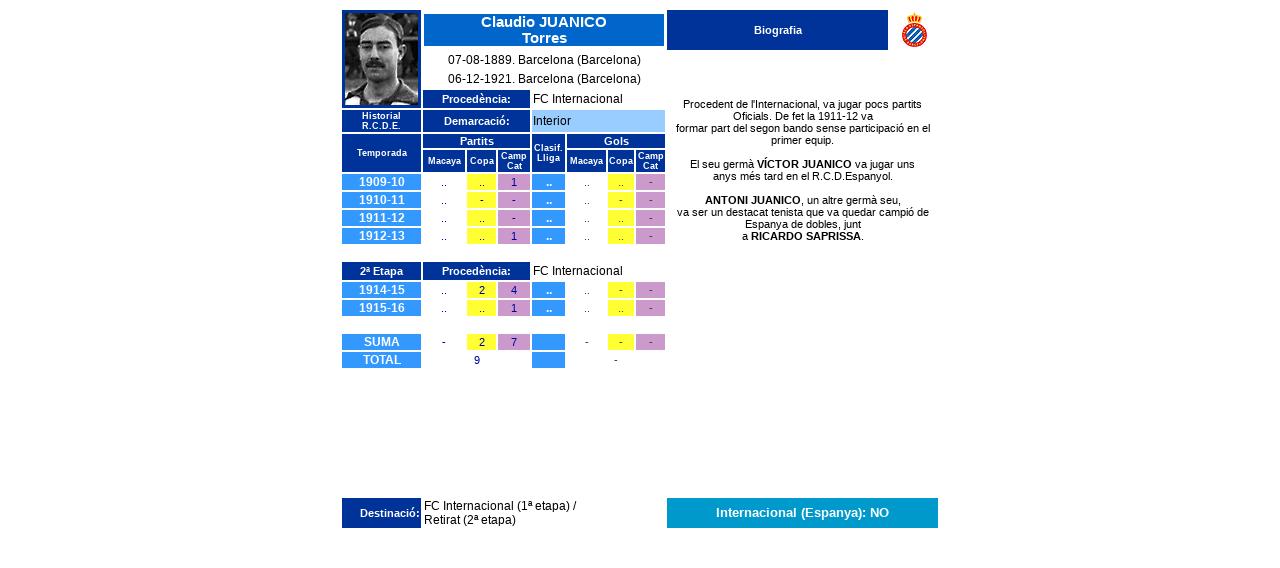

--- FILE ---
content_type: text/html
request_url: http://periquito.cat/html/zjuanico-15.html
body_size: 1747
content:
<html>
<head>
<title>Ficha jugador</title>
<meta http-equiv="Content-Type" content="text/html; charset=iso-8859-1">
<style type="text/css">
<!--
.nombre {  font-family: Verdana, Arial, Helvetica, sans-serif; font-size: 11pt; font-style: normal; font-weight: bold; color: #FFFFFF; background-color: #0066CC}
.titulo {  font-family: Verdana, Arial, Helvetica, sans-serif; font-size: 8pt; font-style: normal; font-weight: bold; color: #FFFFFF; background-color: #003399}
.datos {  font-family: Verdana, Arial, Helvetica, sans-serif; font-size: 9pt; font-style: normal; font-weight: normal; color: #000000}
.biografia {  font-family: Verdana, Arial, Helvetica, sans-serif; font-size: 8pt; font-style: normal; font-weight: normal; color: #000000}
.subtitulo { font-family: Verdana, Arial, Helvetica, sans-serif; font-size: 7pt; font-style: normal; font-weight: bold; color: #FFFFFF; background-color: #003399 }
.internacional { font-family: Arial, Helvetica, sans-serif; font-size: 10pt; font-style: normal; font-weight: bold; color: #FFFFFF; background-color: #0099CC}
.goles {  font-family: Verdana, Arial, Helvetica, sans-serif; font-size: 8pt; font-style: normal; font-weight: normal; color: #216600}
.partidos { font-family: Verdana, Arial, Helvetica, sans-serif; font-size: 8pt; font-style: normal; font-weight: normal; color: #000099}
.temporadas {  font-family: Arial, Helvetica, sans-serif; font-size: 9pt; font-style: normal; font-weight: bold; color: #FFFFFF; background-color: #3399FF}
.temporadasSegunda { font-family: Arial, Helvetica, sans-serif; font-size: 9pt; font-style: normal; font-weight: bold; color: #FFFFFF; background-color: #000000}
-->
</style>
</head>

<body bgcolor="#FFFFFF">
<span class="subtitulo"></span> <span class="biografia"></span> <span class="partidos"></span>
<table width="600" border="0" align="center" height="436">
  <tr> 
    <td rowspan="4" width="77" bgcolor="#003399"> 
      <div align="center"><img src="../img/juanico-15.jpg" width="73" height="92" vspace="2" hspace="2"></div>
    </td>
    <td height="24" colspan="7"> 
      <div align="center" class="nombre">Claudio JUANICO<br>
        Torres</div>
    </td>
    <td height="24" bgcolor="#003399" width="219"> 
      <div align="center"><span class="titulo">Biografia</span></div>
    </td>
    <td height="24" bgcolor="#FFFFFF" width="46"> 
      <div align="center"><img src="../img/escudop.gif" width="35" height="35"></div>
    </td>
  </tr>
  <tr> 
    <td class="datos" height="9" colspan="7"> 
      <div align="center" class="datos">07-08-1889. Barcelona (Barcelona)</div>
    </td>
    <td class="datos" rowspan="25" colspan="2"> 
      <div align="center"> 
        <p class="biografia">Procedent de l'Internacional, va jugar pocs partits 
          Oficials. De fet la 1911-12 va<br>
          formar part del segon bando sense participaci&oacute; en el primer equip.<br>
          <br>
          El seu germ&agrave; <b>V&Iacute;CTOR JUANICO</b> va jugar uns <br>
          anys m&eacute;s tard en el R.C.D.Espanyol.<br>
          <br>
          <b>ANTONI JUANICO</b>, un altre germ&agrave; seu,<br>
          va ser un destacat tenista que va quedar campi&oacute; de Espanya de 
          dobles, junt <br>
          a <b>RICARDO SAPRISSA</b>. </p>
        <p>&nbsp;</p>
        <p>&nbsp;</p>
        <p>&nbsp;</p>
        <p>&nbsp;</p>
        <p>&nbsp;</p>
        <p>&nbsp;</p>
        <p>&nbsp;</p>
        <p>&nbsp;</p>
      </div>
    </td>
  </tr>
  <tr> 
    <td class="datos" height="4" colspan="7"> 
      <div align="center" class="datos"> 06-12-1921. Barcelona (Barcelona)</div>
    </td>
  </tr>
  <tr> 
    <td class="titulo" height="2" colspan="3"> 
      <div align="center" class="titulo">Proced&egrave;ncia:</div>
    </td>
    <td class="datos" height="2" colspan="4"> FC Internacional</td>
  </tr>
  <tr> 
    <td width="77" class="subtitulo"> 
      <div align="center" class="subtitulo">Historial R.C.D.E.</div>
    </td>
    <td class="subtitulo" colspan="3"> 
      <div align="center" class="titulo">Demarcaci&oacute;:</div>
    </td>
    <td bgcolor="#99CCFF" colspan="4"> 
      <div align="left" class="datos">Interior</div>
    </td>
  </tr>
  <tr class="subtitulo"> 
    <td rowspan="2" width="77"> 
      <div align="center" class="subtitulo">Temporada</div>
    </td>
    <td colspan="3"> 
      <div align="center" class="titulo">Partits</div>
    </td>
    <td rowspan="2" width="31"> 
      <div align="center" class="titulo"></div>
      <div align="center">Clasif.<br>
        Lliga </div>
    </td>
    <td colspan="3" class="titulo"> 
      <div align="center">Gols</div>
    </td>
  </tr>
  <tr class="subtitulo"> 
    <td width="40" class="subtitulo"> 
      <div align="center">Macaya</div>
    </td>
    <td width="27" class="subtitulo"> 
      <div align="center">Copa</div>
    </td>
    <td width="30" class="subtitulo"> 
      <div align="center">Camp<br>
        Cat </div>
    </td>
    <td width="37"> 
      <div align="center">Macaya</div>
    </td>
    <td width="24"> 
      <div align="center">Copa</div>
    </td>
    <td width="27"> 
      <div align="center">Camp<br>
        Cat </div>
    </td>
  </tr>
  <tr> 
    <td width="77" class="temporadas"> 
      <div align="center">1909-10</div>
    </td>
    <td width="40" class="partidos"> 
      <div align="center">..</div>
    </td>
    <td width="27" bgcolor="#FFFF33" class="partidos"> 
      <div align="center">..</div>
    </td>
    <td width="30" bgcolor="#CC99CC" class="partidos"> 
      <div align="center">1</div>
    </td>
    <td width="31" class="temporadas"> 
      <div align="center">..</div>
    </td>
    <td width="37" class="goles"> 
      <div align="center">..</div>
    </td>
    <td width="24" bgcolor="#FFFF33" class="goles"> 
      <div align="center">..</div>
    </td>
    <td width="27" bgcolor="#CC99CC" class="goles"> 
      <div align="center">-</div>
    </td>
  </tr>
  <tr> 
    <td width="77" class="temporadas"> 
      <div align="center">1910-11</div>
    </td>
    <td width="40" class="partidos"> 
      <div align="center">..</div>
    </td>
    <td width="27" bgcolor="#FFFF33" class="partidos"> 
      <div align="center">-</div>
    </td>
    <td width="30" bgcolor="#CC99CC" class="partidos"> 
      <div align="center">-</div>
    </td>
    <td width="31" class="temporadas"> 
      <div align="center">..</div>
    </td>
    <td width="37" class="goles"> 
      <div align="center">..</div>
    </td>
    <td width="24" bgcolor="#FFFF33" class="goles"> 
      <div align="center">-</div>
    </td>
    <td width="27" bgcolor="#CC99CC" class="goles"> 
      <div align="center">-</div>
    </td>
  </tr>
  <tr> 
    <td width="77" class="temporadas"> 
      <div align="center">1911-12</div>
    </td>
    <td width="40" class="partidos"> 
      <div align="center">..</div>
    </td>
    <td width="27" bgcolor="#FFFF33" class="partidos"> 
      <div align="center">..</div>
    </td>
    <td width="30" bgcolor="#CC99CC" class="partidos"> 
      <div align="center">-</div>
    </td>
    <td width="31" class="temporadas"> 
      <div align="center">..</div>
    </td>
    <td width="37" class="goles"> 
      <div align="center">..</div>
    </td>
    <td width="24" bgcolor="#FFFF33" class="goles"> 
      <div align="center">..</div>
    </td>
    <td width="27" bgcolor="#CC99CC" class="goles"> 
      <div align="center">-</div>
    </td>
  </tr>
  <tr> 
    <td width="77" class="temporadas"> 
      <div align="center">1912-13</div>
    </td>
    <td width="40" class="partidos"> 
      <div align="center">..</div>
    </td>
    <td width="27" bgcolor="#FFFF33" class="partidos"> 
      <div align="center">..</div>
    </td>
    <td width="30" bgcolor="#CC99CC" class="partidos"> 
      <div align="center">1</div>
    </td>
    <td width="31" class="temporadas"> 
      <div align="center">..</div>
    </td>
    <td width="37" class="goles"> 
      <div align="center">..</div>
    </td>
    <td width="24" bgcolor="#FFFF33" class="goles"> 
      <div align="center">..</div>
    </td>
    <td width="27" bgcolor="#CC99CC" class="goles"> 
      <div align="center">-</div>
    </td>
  </tr>
  <tr> 
    <td width="77" height="2" bgcolor="#FFFFFF" class="biografia">&nbsp;</td>
    <td bgcolor="#FFFFFF" height="2" class="partidos" width="40">&nbsp;</td>
    <td bgcolor="#FFFFFF" height="2" class="partidos" width="27">&nbsp;</td>
    <td bgcolor="#FFFFFF" height="2" class="partidos" width="30">&nbsp;</td>
    <td bgcolor="#FFFFFF" height="2" class="goles" width="31">&nbsp;</td>
    <td bgcolor="#FFFFFF" height="2" class="goles" width="37">&nbsp;</td>
    <td bgcolor="#FFFFFF" height="2" class="goles" width="24">&nbsp;</td>
    <td bgcolor="#FFFFFF" height="2" class="goles" width="27">&nbsp;</td>
  </tr>
  <tr> 
    <td width="77" class="titulo" height="18"> 
      <div align="center" class="titulo">2&ordf; Etapa</div>
    </td>
    <td colspan="3" class="partidos" height="18" bgcolor="#003399"> 
      <div align="center" class="titulo">Proced&egrave;ncia:</div>
    </td>
    <td bgcolor="#FFFFFF" height="18" class="datos" colspan="4">FC Internacional</td>
  </tr>
  <tr> 
    <td width="77" class="temporadas"> 
      <div align="center">1914-15</div>
    </td>
    <td width="40" class="partidos"> 
      <div align="center">..</div>
    </td>
    <td width="27" bgcolor="#FFFF33" class="partidos"> 
      <div align="center">2</div>
    </td>
    <td width="30" bgcolor="#CC99CC" class="partidos"> 
      <div align="center">4</div>
    </td>
    <td width="31" class="temporadas"> 
      <div align="center">..</div>
    </td>
    <td width="37" class="goles"> 
      <div align="center">..</div>
    </td>
    <td width="24" bgcolor="#FFFF33" class="goles"> 
      <div align="center">-</div>
    </td>
    <td width="27" bgcolor="#CC99CC" class="goles"> 
      <div align="center">-</div>
    </td>
  </tr>
  <tr> 
    <td width="77" class="temporadas"> 
      <div align="center">1915-16</div>
    </td>
    <td width="40" class="partidos"> 
      <div align="center">..</div>
    </td>
    <td width="27" bgcolor="#FFFF33" class="partidos"> 
      <div align="center">..</div>
    </td>
    <td width="30" bgcolor="#CC99CC" class="partidos"> 
      <div align="center">1</div>
    </td>
    <td width="31" class="temporadas"> 
      <div align="center">..</div>
    </td>
    <td width="37" class="goles"> 
      <div align="center">..</div>
    </td>
    <td width="24" bgcolor="#FFFF33" class="goles"> 
      <div align="center">..</div>
    </td>
    <td width="27" bgcolor="#CC99CC" class="goles"> 
      <div align="center">-</div>
    </td>
  </tr>
  <tr> 
    <td width="77" height="2" bgcolor="#FFFFFF" class="biografia">&nbsp;</td>
    <td bgcolor="#FFFFFF" height="2" class="partidos" width="40">&nbsp;</td>
    <td bgcolor="#FFFFFF" height="2" class="partidos" width="27">&nbsp;</td>
    <td bgcolor="#FFFFFF" height="2" class="partidos" width="30">&nbsp;</td>
    <td bgcolor="#FFFFFF" height="2" class="goles" width="31">&nbsp;</td>
    <td bgcolor="#FFFFFF" height="2" class="goles" width="37">&nbsp;</td>
    <td bgcolor="#FFFFFF" height="2" class="goles" width="24">&nbsp;</td>
    <td bgcolor="#FFFFFF" height="2" class="goles" width="27">&nbsp;</td>
  </tr>
  <tr>
    <td width="77" class="temporadas"> 
      <div align="center">SUMA</div>
    </td>
    <td width="40" class="partidos"> 
      <div align="center">-</div>
    </td>
    <td width="27" bgcolor="#FFFF33" class="partidos"> 
      <div align="center">2</div>
    </td>
    <td width="30" bgcolor="#CC99CC" class="partidos"> 
      <div align="center">7</div>
    </td>
    <td width="31" class="temporadas"> 
      <div align="center"></div>
    </td>
    <td width="37" class="goles"> 
      <div align="center">-</div>
    </td>
    <td width="24" bgcolor="#FFFF33" class="goles"> 
      <div align="center">-</div>
    </td>
    <td width="27" bgcolor="#CC99CC" class="goles"> 
      <div align="center">-</div>
    </td>
  </tr>
  <tr>
    <td width="77" class="temporadas"> 
      <div align="center">TOTAL</div>
    </td>
    <td colspan="3" class="partidos"> 
      <div align="center">9</div>
    </td>
    <td width="31" class="temporadas"> 
      <div align="center"></div>
    </td>
    <td colspan="3" class="goles"> 
      <div align="center">-</div>
    </td>
  </tr>
  <tr> 
    <td width="77" height="2" bgcolor="#FFFFFF" class="biografia">&nbsp;</td>
    <td bgcolor="#FFFFFF" height="2" class="partidos" width="40">&nbsp;</td>
    <td bgcolor="#FFFFFF" height="2" class="partidos" width="27">&nbsp;</td>
    <td bgcolor="#FFFFFF" height="2" class="partidos" width="30">&nbsp;</td>
    <td bgcolor="#FFFFFF" height="2" class="goles" width="31">&nbsp;</td>
    <td bgcolor="#FFFFFF" height="2" class="goles" width="37">&nbsp;</td>
    <td bgcolor="#FFFFFF" height="2" class="goles" width="24">&nbsp;</td>
    <td bgcolor="#FFFFFF" height="2" class="goles" width="27">&nbsp;</td>
  </tr>
  <tr class="temporadas"> 
    <td width="77" height="2" bgcolor="#FFFFFF" class="biografia">&nbsp;</td>
    <td bgcolor="#FFFFFF" height="2" class="partidos" width="40">&nbsp;</td>
    <td bgcolor="#FFFFFF" height="2" class="partidos" width="27">&nbsp;</td>
    <td bgcolor="#FFFFFF" height="2" class="partidos" width="30">&nbsp;</td>
    <td bgcolor="#FFFFFF" height="2" class="goles" width="31">&nbsp;</td>
    <td bgcolor="#FFFFFF" height="2" class="goles" width="37">&nbsp;</td>
    <td bgcolor="#FFFFFF" height="2" class="goles" width="24">&nbsp;</td>
    <td bgcolor="#FFFFFF" height="2" class="goles" width="27">&nbsp;</td>
  </tr>
  <tr class="temporadas"> 
    <td width="77" height="2" bgcolor="#FFFFFF" class="biografia">&nbsp;</td>
    <td bgcolor="#FFFFFF" height="2" class="partidos" width="40">&nbsp;</td>
    <td bgcolor="#FFFFFF" height="2" class="partidos" width="27">&nbsp;</td>
    <td bgcolor="#FFFFFF" height="2" class="partidos" width="30">&nbsp;</td>
    <td bgcolor="#FFFFFF" height="2" class="goles" width="31">&nbsp;</td>
    <td bgcolor="#FFFFFF" height="2" class="goles" width="37">&nbsp;</td>
    <td bgcolor="#FFFFFF" height="2" class="goles" width="24">&nbsp;</td>
    <td bgcolor="#FFFFFF" height="2" class="goles" width="27">&nbsp;</td>
  </tr>
  <tr class="temporadas"> 
    <td width="77" height="2" bgcolor="#FFFFFF" class="biografia">&nbsp;</td>
    <td bgcolor="#FFFFFF" height="2" class="partidos" width="40">&nbsp;</td>
    <td bgcolor="#FFFFFF" height="2" class="partidos" width="27">&nbsp;</td>
    <td bgcolor="#FFFFFF" height="2" class="partidos" width="30">&nbsp;</td>
    <td bgcolor="#FFFFFF" height="2" class="goles" width="31">&nbsp;</td>
    <td bgcolor="#FFFFFF" height="2" class="goles" width="37">&nbsp;</td>
    <td bgcolor="#FFFFFF" height="2" class="goles" width="24">&nbsp;</td>
    <td bgcolor="#FFFFFF" height="2" class="goles" width="27">&nbsp;</td>
  </tr>
  <tr class="temporadas"> 
    <td width="77" height="2" bgcolor="#FFFFFF" class="biografia">&nbsp;</td>
    <td bgcolor="#FFFFFF" height="2" class="partidos" width="40">&nbsp;</td>
    <td bgcolor="#FFFFFF" height="2" class="partidos" width="27">&nbsp;</td>
    <td bgcolor="#FFFFFF" height="2" class="partidos" width="30">&nbsp;</td>
    <td bgcolor="#FFFFFF" height="2" class="goles" width="31">&nbsp;</td>
    <td bgcolor="#FFFFFF" height="2" class="goles" width="37">&nbsp;</td>
    <td bgcolor="#FFFFFF" height="2" class="goles" width="24">&nbsp;</td>
    <td bgcolor="#FFFFFF" height="2" class="goles" width="27">&nbsp;</td>
  </tr>
  <tr class="temporadas"> 
    <td width="77" height="2" bgcolor="#FFFFFF" class="biografia">&nbsp;</td>
    <td bgcolor="#FFFFFF" height="2" class="partidos" width="40">&nbsp;</td>
    <td bgcolor="#FFFFFF" height="2" class="partidos" width="27">&nbsp;</td>
    <td bgcolor="#FFFFFF" height="2" class="partidos" width="30">&nbsp;</td>
    <td bgcolor="#FFFFFF" height="2" class="goles" width="31">&nbsp;</td>
    <td bgcolor="#FFFFFF" height="2" class="goles" width="37">&nbsp;</td>
    <td bgcolor="#FFFFFF" height="2" class="goles" width="24">&nbsp;</td>
    <td bgcolor="#FFFFFF" height="2" class="goles" width="27">&nbsp;</td>
  </tr>
  <tr class="temporadas"> 
    <td width="77" height="2" bgcolor="#FFFFFF" class="biografia">&nbsp;</td>
    <td bgcolor="#FFFFFF" height="2" class="partidos" width="40">&nbsp;</td>
    <td bgcolor="#FFFFFF" height="2" class="partidos" width="27">&nbsp;</td>
    <td bgcolor="#FFFFFF" height="2" class="partidos" width="30">&nbsp;</td>
    <td bgcolor="#FFFFFF" height="2" class="goles" width="31">&nbsp;</td>
    <td bgcolor="#FFFFFF" height="2" class="goles" width="37">&nbsp;</td>
    <td bgcolor="#FFFFFF" height="2" class="goles" width="24">&nbsp;</td>
    <td bgcolor="#FFFFFF" height="2" class="goles" width="27">&nbsp;</td>
  </tr>
  <tr class="temporadas"> 
    <td width="77" height="2" bgcolor="#FFFFFF" class="biografia">&nbsp;</td>
    <td bgcolor="#FFFFFF" height="2" class="partidos" width="40">&nbsp;</td>
    <td bgcolor="#FFFFFF" height="2" class="partidos" width="27">&nbsp;</td>
    <td bgcolor="#FFFFFF" height="2" class="partidos" width="30">&nbsp;</td>
    <td bgcolor="#FFFFFF" height="2" class="goles" width="31">&nbsp;</td>
    <td bgcolor="#FFFFFF" height="2" class="goles" width="37">&nbsp;</td>
    <td bgcolor="#FFFFFF" height="2" class="goles" width="24">&nbsp;</td>
    <td bgcolor="#FFFFFF" height="2" class="goles" width="27">&nbsp;</td>
  </tr>
  <tr> 
    <td width="77" height="2" class="titulo"> 
      <div align="right">Destinaci&oacute;:</div>
    </td>
    <td colspan="7" height="2" class="datos">FC Internacional (1&ordf; etapa) 
      /<br>
      Retirat (2&ordf; etapa)</td>
    <td class="datos" height="2" bgcolor="#0099CC" colspan="2"> 
      <div align="center"><span class="biografia"><span class="internacional">Internacional 
        (Espanya): NO</span></span></div>
    </td>
  </tr>
</table>
<span class="nombre"></span><span class="nombre"></span> 
</body>
</html>
